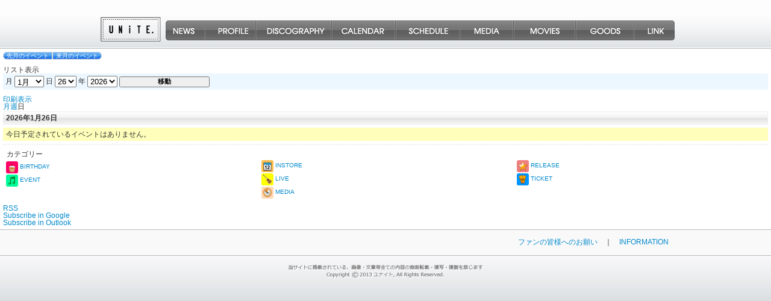

--- FILE ---
content_type: text/html; charset=UTF-8
request_url: https://www.unite-jp.com/calendar?time=day
body_size: 6276
content:
<!DOCTYPE html PUBLIC "-//W3C//DTD XHTML 1.0 Transitional//EN" "http://www.w3.org/TR/xhtml1/DTD/xhtml1-transitional.dtd">
<html xmlns="http://www.w3.org/1999/xhtml" xml:lang="ja" lang="ja">
<head>
<!-- Google Tag Manager -->
<script>(function(w,d,s,l,i){w[l]=w[l]||[];w[l].push({'gtm.start':
new Date().getTime(),event:'gtm.js'});var f=d.getElementsByTagName(s)[0],
j=d.createElement(s),dl=l!='dataLayer'?'&l='+l:'';j.async=true;j.src=
'https://www.googletagmanager.com/gtm.js?id='+i+dl;f.parentNode.insertBefore(j,f);
})(window,document,'script','dataLayer','GTM-KBQL2N9');</script>
<!-- End Google Tag Manager -->
<meta http-equiv="Content-Type" content="text/html; charset=utf-8" />
<title>ユナイト official web site</title>
<meta property="og:title" content="ユナイト official web site">
<meta property="og:type" content="musician">
<meta property="og:url" content="https://www.unite-jp.com/calendar">
<meta property="og:description" content="UNiTE. 15th Anniversary oneman live [U&U's -selection-] 開催決定！">
<meta property="og:image" content="https://www.unite-jp.com/images/20251001NEW/OGP.jpg">
<meta property="article:author" content="https://www.unite-jp.com/" />
<meta name="description" content="UNiTE. 15th Anniversary oneman live [U&U's -selection-] 開催決定！">
<meta name="keywords" content="unite,ユナイト,希,椎名未緒,LiN,ハク,莎奈,黒ユナイト,U&U's">
<meta name="twitter:card" content="summary_large_image" />
<meta name="twitter:site" content="‎@official_unite">
<meta name="twitter:title" content="ユナイト official web site" />
<meta name="twitter:description" content="UNiTE. 15th Anniversary oneman live [U&U's -selection-] 開催決定！" />
<meta name="twitter:image" content="https://www.unite-jp.com/images/20251001NEW/OGP.jpg" />
<link rel="profile" href="http://gmpg.org/xfn/11" />
<link rel="shortcut icon" href="/favicon.ico">
<link href="https://www.unite-jp.com/css/main.css" rel="stylesheet" type="text/css" />
<link rel="stylesheet" type="text/css" media="all" href="https://www.unite-jp.com/wp/wp-content/themes/unite-jp/style.css" />
<link rel="pingback" href="https://www.unite-jp.com/wp/xmlrpc.php" />
<meta name='robots' content='max-image-preview:large' />
<link rel='dns-prefetch' href='//s.w.org' />
<link rel="alternate" type="application/rss+xml" title="ユナイト official web site &raquo; フィード" href="https://www.unite-jp.com/feed" />
<link rel="alternate" type="application/rss+xml" title="ユナイト official web site &raquo; コメントフィード" href="https://www.unite-jp.com/comments/feed" />
<link rel="alternate" type="application/rss+xml" title="ユナイト official web site &raquo; Calendar のコメントのフィード" href="https://www.unite-jp.com/calendar/feed" />
		<script type="text/javascript">
			window._wpemojiSettings = {"baseUrl":"https:\/\/s.w.org\/images\/core\/emoji\/13.1.0\/72x72\/","ext":".png","svgUrl":"https:\/\/s.w.org\/images\/core\/emoji\/13.1.0\/svg\/","svgExt":".svg","source":{"concatemoji":"https:\/\/www.unite-jp.com\/wp\/wp-includes\/js\/wp-emoji-release.min.js?ver=5.8.12"}};
			!function(e,a,t){var n,r,o,i=a.createElement("canvas"),p=i.getContext&&i.getContext("2d");function s(e,t){var a=String.fromCharCode;p.clearRect(0,0,i.width,i.height),p.fillText(a.apply(this,e),0,0);e=i.toDataURL();return p.clearRect(0,0,i.width,i.height),p.fillText(a.apply(this,t),0,0),e===i.toDataURL()}function c(e){var t=a.createElement("script");t.src=e,t.defer=t.type="text/javascript",a.getElementsByTagName("head")[0].appendChild(t)}for(o=Array("flag","emoji"),t.supports={everything:!0,everythingExceptFlag:!0},r=0;r<o.length;r++)t.supports[o[r]]=function(e){if(!p||!p.fillText)return!1;switch(p.textBaseline="top",p.font="600 32px Arial",e){case"flag":return s([127987,65039,8205,9895,65039],[127987,65039,8203,9895,65039])?!1:!s([55356,56826,55356,56819],[55356,56826,8203,55356,56819])&&!s([55356,57332,56128,56423,56128,56418,56128,56421,56128,56430,56128,56423,56128,56447],[55356,57332,8203,56128,56423,8203,56128,56418,8203,56128,56421,8203,56128,56430,8203,56128,56423,8203,56128,56447]);case"emoji":return!s([10084,65039,8205,55357,56613],[10084,65039,8203,55357,56613])}return!1}(o[r]),t.supports.everything=t.supports.everything&&t.supports[o[r]],"flag"!==o[r]&&(t.supports.everythingExceptFlag=t.supports.everythingExceptFlag&&t.supports[o[r]]);t.supports.everythingExceptFlag=t.supports.everythingExceptFlag&&!t.supports.flag,t.DOMReady=!1,t.readyCallback=function(){t.DOMReady=!0},t.supports.everything||(n=function(){t.readyCallback()},a.addEventListener?(a.addEventListener("DOMContentLoaded",n,!1),e.addEventListener("load",n,!1)):(e.attachEvent("onload",n),a.attachEvent("onreadystatechange",function(){"complete"===a.readyState&&t.readyCallback()})),(n=t.source||{}).concatemoji?c(n.concatemoji):n.wpemoji&&n.twemoji&&(c(n.twemoji),c(n.wpemoji)))}(window,document,window._wpemojiSettings);
		</script>
		<style type="text/css">
img.wp-smiley,
img.emoji {
	display: inline !important;
	border: none !important;
	box-shadow: none !important;
	height: 1em !important;
	width: 1em !important;
	margin: 0 .07em !important;
	vertical-align: -0.1em !important;
	background: none !important;
	padding: 0 !important;
}
</style>
	<link rel='stylesheet' id='wp-block-library-css'  href='https://www.unite-jp.com/wp/wp-includes/css/dist/block-library/style.min.css?ver=5.8.12' type='text/css' media='all' />
<link rel='stylesheet' id='contact-form-7-css'  href='https://www.unite-jp.com/wp/wp-content/plugins/contact-form-7/includes/css/styles.css?ver=5.5.2' type='text/css' media='all' />
<link rel='stylesheet' id='dashicons-css'  href='https://www.unite-jp.com/wp/wp-includes/css/dashicons.min.css?ver=5.8.12' type='text/css' media='all' />
<link rel='stylesheet' id='my-calendar-reset-css'  href='https://www.unite-jp.com/wp/wp-content/plugins/my-calendar/css/reset.css?ver=5.8.12' type='text/css' media='all' />
<link rel='stylesheet' id='my-calendar-style-css'  href='https://www.unite-jp.com/wp/wp-content/plugins/my-calendar/styles/refresh.css?ver=5.8.12' type='text/css' media='all' />
<link rel='stylesheet' id='iqfmcss-css'  href='https://www.unite-jp.com/wp/wp-content/plugins/inquiry-form-creator/css/inquiry-form.css?ver=0.7' type='text/css' media='all' />
<script type='text/javascript' src='https://www.unite-jp.com/js/jquery-1.8.3.min.js?ver=5.8.12' id='jquery-js'></script>
<script type='text/javascript' src='https://www.unite-jp.com/wp/wp-content/plugins/inquiry-form-creator/js/ajaxzip2/ajaxzip2.js?ver=2.10' id='AjaxZip-js'></script>
<script type='text/javascript' src='https://www.unite-jp.com/wp/wp-content/plugins/inquiry-form-creator/js/jquery.upload.js?ver=1.0.2' id='jquery.upload-js'></script>
<link rel="https://api.w.org/" href="https://www.unite-jp.com/wp-json/" /><link rel="alternate" type="application/json" href="https://www.unite-jp.com/wp-json/wp/v2/pages/203" /><link rel="EditURI" type="application/rsd+xml" title="RSD" href="https://www.unite-jp.com/wp/xmlrpc.php?rsd" />
<link rel="wlwmanifest" type="application/wlwmanifest+xml" href="https://www.unite-jp.com/wp/wp-includes/wlwmanifest.xml" /> 
<link rel="canonical" href="https://www.unite-jp.com/calendar" />
<link rel='shortlink' href='https://www.unite-jp.com/?p=203' />
<link rel="alternate" type="application/json+oembed" href="https://www.unite-jp.com/wp-json/oembed/1.0/embed?url=https%3A%2F%2Fwww.unite-jp.com%2Fcalendar" />
<link rel="alternate" type="text/xml+oembed" href="https://www.unite-jp.com/wp-json/oembed/1.0/embed?url=https%3A%2F%2Fwww.unite-jp.com%2Fcalendar&#038;format=xml" />
<script>AjaxZip2.JSONDATA = "https://www.unite-jp.com/wp/wp-content/plugins/inquiry-form-creator/js/ajaxzip2/data";</script>
<style type="text/css">
<!--
/* Styles by My Calendar - Joseph C Dolson https://www.joedolson.com/ */

.mc-main {--primary-dark: #313233; --primary-light: #fff; --secondary-light: #fff; --secondary-dark: #000; --highlight-dark: #666; --highlight-light: #efefef; --category-mc_live: #ffff00; --category-mc_media: #ffdab9; --category-mc_release: #f08080; --category-mc_event: #00fa9a; --category-mc_ticket: #0096ff; --category-mc_instore: #ffbe4d; --category-mc_birthday: #ff0066; }
-->
</style>
<!-- BEGIN: WP Social Bookmarking Light HEAD --><script>
    (function (d, s, id) {
        var js, fjs = d.getElementsByTagName(s)[0];
        if (d.getElementById(id)) return;
        js = d.createElement(s);
        js.id = id;
        js.src = "//connect.facebook.net/ja_JP/sdk.js#xfbml=1&version=v2.7";
        fjs.parentNode.insertBefore(js, fjs);
    }(document, 'script', 'facebook-jssdk'));
</script>
<style type="text/css">.wp_social_bookmarking_light{
    border: 0 !important;
    padding: 0 !important;
    margin: 0 !important;
}
.wp_social_bookmarking_light div{
    float: left !important;
    border: 0 !important;
    padding: 0 !important;
    margin: 20px 5px 0px 0 !important;
    height: 23px !important;
    text-indent: 0 !important;
}
.wp_social_bookmarking_light img{
    border: 0 !important;
    padding: 0;
    margin: 0;
    vertical-align: top !important;
}
.wp_social_bookmarking_light_clear{
    clear: both !important;
}
.wsbl_twitter{
    width: 100px;
}
</style>
<!-- END: WP Social Bookmarking Light HEAD -->
<script src="/js/jquery.colorbox-min.js"></script>
<script>
$(function() {
	$(".punchi").colorbox({
		maxWidth:"90%",
		maxHeight:"90%",
	});
});
</script>
<link rel="stylesheet" href="/css/colorbox.css" />
<script src="/js/jquery.rollover.js"></script>
<script src="/js/jquery.jscrollpane.min.js"></script>
<script src="/js/jquery.mousewheel.js"></script>
<script type='text/javascript'>
jQuery(document).ready(function($) {
	$('#profileMain a img,#bioIndexPhoto a img').rollover();
	// $('.profileRightSNS a img').rollover();
	$('#media01 a img').rollover();
	$('#disco01 a img').rollover();
	$('#schedule01 a img').rollover();
	$('.scroll-pane').jScrollPane({autoReinitialise: true});
});
</script>
</head>
<body class="page-template-default page page-id-203">
<!-- Google Tag Manager (noscript) -->
<noscript><iframe src="https://www.googletagmanager.com/ns.html?id=GTM-KBQL2N9"
height="0" width="0" style="display:none;visibility:hidden"></iframe></noscript>
<!-- End Google Tag Manager (noscript) -->
<div id="header">
<div id="headerBody">
<div id="headerLogo">
<a href="/"><img src="/images/headerlogo.png" alt="logo"></a>
</div><!--headerLogo-->
<div id="nav">
<ul>
<li><a href="/news" id="menuNews">NEWS</a></li>
<li><a href="/profile" id="menuProfile">PROFILE</a></li>
<li><a href="/discography" id="menuDiscography">DISCOGRAPHY</a></li>
<li><a href="/calendar" id="menuCalendar">CALENDAR</a></li>
<li><a href="/schedule" id="menuSchedule">SCHEDULE</a></li>
<li><a href="/media" id="menuMedia">MEDIA</a></li>
<li><a href="/movies" id="menuMovies">MOVIES</a></li>
<li><a href="/goods" id="menuGoods">GOODS</a></li>
<li><a href="/link" id="menuLink">LINK</a></li>
</ul>
</div><!--nav-->
</div><!--headerBody-->
</div><!--header-->
 
<div id="mc-eebc9a21598585f5d8bea2ab08144d58" class="mc-main mcjs listjs gridjs minijs  list day mc-eebc9a21598585f5d8bea2ab08144d58" aria-live='assertive' aria-atomic='true' aria-relevant='additions'><div class='mcjs list day'><div class="my-calendar-header">
		<div class="my-calendar-nav">
			<ul>
				<li class="my-calendar-prev"><a href="https://www.unite-jp.com/calendar?time=day&#038;yr=2026&#038;month=01&#038;dy=25&#038;cid=mc-eebc9a21598585f5d8bea2ab08144d58" rel="nofollow" class="mcajax">先月のイベント</a></li><li class="my-calendar-next"><a href="https://www.unite-jp.com/calendar?time=day&#038;yr=2026&#038;month=01&#038;dy=27&#038;cid=mc-eebc9a21598585f5d8bea2ab08144d58" rel="nofollow" class="mcajax">来月のイベント</a></li>
			</ul>
		</div><div class='mc-format'><span class='mc-active list'>リスト<span class="maybe-hide">表示</span></span></div><div class="my-calendar-date-switcher"><form action="https://www.unite-jp.com/calendar/" method="get"><div><input type="hidden" name="cid" value="mc-eebc9a21598585f5d8bea2ab08144d58" /><input type="hidden" name="time" value="day" /> <label class="maybe-hide" for="mc-eebc9a21598585f5d8bea2ab08144d58-month">月</label> <select id="mc-eebc9a21598585f5d8bea2ab08144d58-month" name="month">
<option value='1' selected='selected'>1月</option>
<option value='2'>2月</option>
<option value='3'>3月</option>
<option value='4'>4月</option>
<option value='5'>5月</option>
<option value='6'>6月</option>
<option value='7'>7月</option>
<option value='8'>8月</option>
<option value='9'>9月</option>
<option value='10'>10月</option>
<option value='11'>11月</option>
<option value='12'>12月</option>
</select>
 <label class="maybe-hide" for="mc-eebc9a21598585f5d8bea2ab08144d58-day">日</label> <select id="mc-eebc9a21598585f5d8bea2ab08144d58-day" name="dy">
<option value='1'>1</option>
<option value='2'>2</option>
<option value='3'>3</option>
<option value='4'>4</option>
<option value='5'>5</option>
<option value='6'>6</option>
<option value='7'>7</option>
<option value='8'>8</option>
<option value='9'>9</option>
<option value='10'>10</option>
<option value='11'>11</option>
<option value='12'>12</option>
<option value='13'>13</option>
<option value='14'>14</option>
<option value='15'>15</option>
<option value='16'>16</option>
<option value='17'>17</option>
<option value='18'>18</option>
<option value='19'>19</option>
<option value='20'>20</option>
<option value='21'>21</option>
<option value='22'>22</option>
<option value='23'>23</option>
<option value='24'>24</option>
<option value='25'>25</option>
<option value='26' selected='selected'>26</option>
<option value='27'>27</option>
<option value='28'>28</option>
<option value='29'>29</option>
<option value='30'>30</option>
<option value='31'>31</option>
</select> <label class="maybe-hide" for="mc-eebc9a21598585f5d8bea2ab08144d58-year">年</label> <select id="mc-eebc9a21598585f5d8bea2ab08144d58-year" name="yr">
<option value="2026" selected='selected'>2026</option>
<option value="2027">2027</option>
<option value="2028">2028</option>
<option value="2029">2029</option>
<option value="2030">2030</option>
</select> <input type="submit" class="button" value="移動" /></div></form></div><div class='mc-print'><a href='https://www.unite-jp.com?time=day&#038;yr=2026&#038;month=01&#038;dy=26&#038;href=https%3A%2F%2Fwww.unite-jp.com%2Fcalendar%2F&#038;format=list&#038;cid=mc-print-view'>印刷<span class="maybe-hide">表示</span></a></div><div class='mc-time'><a href='https://www.unite-jp.com/calendar?time=month' class='month mcajax'>月</a><a href='https://www.unite-jp.com/calendar?time=week&#038;dy=26&#038;month=01&#038;yr=2026' class='week mcajax'>週</a><span class='mc-active day'>日</span></div></div>
				<h3 class='mc-single'>2026年1月26日</h3>
				<div id="mc-day" class="  current-day no-events">今日予定されているイベントはありません。
</div>
			</div><div class='mc_bottomnav my-calendar-footer'><div class="category-key"><h3>カテゴリー</h3>
<ul>
<li class="cat_birthday"><a href="https://www.unite-jp.com/calendar?time=day&#038;mcat=9" class="mcajax"><span class="category-color-sample"><img src="https://www.unite-jp.com/wp/wp-content/plugins/my-calendar/images/icons/party.png" alt="" style="background:#ff0066;" /></span>BIRTHDAY</a></li><li class="cat_event"><a href="https://www.unite-jp.com/calendar?time=day&#038;mcat=4" class="mcajax"><span class="category-color-sample"><img src="https://www.unite-jp.com/wp/wp-content/plugins/my-calendar/images/icons/rehearsal.png" alt="" style="background:#00fa9a;" /></span>EVENT</a></li><li class="cat_instore"><a href="https://www.unite-jp.com/calendar?time=day&#038;mcat=8" class="mcajax"><span class="category-color-sample"><img src="https://www.unite-jp.com/wp/wp-content/plugins/my-calendar/images/icons/event-2.png" alt="" style="background:#ffbe4d;" /></span>INSTORE</a></li><li class="cat_live"><a href="https://www.unite-jp.com/calendar?time=day&#038;mcat=1" class="mcajax"><span class="category-color-sample"><img src="https://www.unite-jp.com/wp/wp-content/plugins/my-calendar/images/icons/concert.png" alt="" style="background:#ffff00;" /></span>LIVE</a></li><li class="cat_media"><a href="https://www.unite-jp.com/calendar?time=day&#038;mcat=2" class="mcajax"><span class="category-color-sample"><img src="https://www.unite-jp.com/wp/wp-content/plugins/my-calendar/images/icons/appointment.png" alt="" style="background:#ffdab9;" /></span>MEDIA</a></li><li class="cat_release"><a href="https://www.unite-jp.com/calendar?time=day&#038;mcat=3" class="mcajax"><span class="category-color-sample"><img src="https://www.unite-jp.com/wp/wp-content/plugins/my-calendar/images/icons/star.png" alt="" style="background:#f08080;" /></span>RELEASE</a></li><li class="cat_ticket"><a href="https://www.unite-jp.com/calendar?time=day&#038;mcat=5" class="mcajax"><span class="category-color-sample"><img src="https://www.unite-jp.com/wp/wp-content/plugins/my-calendar/images/icons/tickets.png" alt="" style="background:#0096ff;" /></span>TICKET</a></li></ul></div><div class='mc-export mc-subscribe'>
	<ul><li class='rss'><a href='https://www.unite-jp.com/feed/my-calendar-rss'>RSS</a></li><li class='ics google'><a href='https://www.unite-jp.com/feed/my-calendar-google'><span class="maybe-hide">Subscribe in </span>Google</a></li><li class='ics outlook'><a href='https://www.unite-jp.com/feed/my-calendar-outlook'><span class="maybe-hide">Subscribe in </span>Outlook</a></li></ul>
</div></div>
</div> <div id="topBorder"></div>
<div id="footLink"><div><a href="/fromunite/">ファンの皆様へのお願い</a>　｜　<a href="/contact/">INFORMATION</a></div></div>
<div id="topBorder"></div>
<div id="footer">
<div id="footCopy"><img src="/images/footcopy.gif" /></div>
</div><!--footer-->
<!-- Google Code for &#12518;&#12490;&#12452;&#12488; -->
<!-- Remarketing tags may not be associated with personally identifiable
information or placed on pages related to sensitive categories. For
instructions on adding this tag and more information on the above
requirements, read the setup guide: google.com/ads/remarketingsetup -->
<script type="text/javascript">
/* <![CDATA[ */
var google_conversion_id = 986892377;
var google_conversion_label = "OFTbCMeP2QgQ2ZDL1gM";
var google_custom_params = window.google_tag_params;
var google_remarketing_only = true;
/* ]]> */
</script>
<script type="text/javascript"
src="//www.googleadservices.com/pagead/conversion.js">
</script>
<noscript>
<div style="display:inline;">
<img height="1" width="1" style="border-style:none;" alt=""
src="//googleads.g.doubleclick.net/pagead/viewthroughconversion/986892377/?v
alue=1.000000&amp;label=OFTbCMeP2QgQ2ZDL1gM&amp;guid=ON&amp;script=0"/>
</div>
</noscript>
<script type="text/javascript">
  var _gaq = _gaq || [];
  _gaq.push(['_setAccount', 'UA-39026039-1']);
  _gaq.push(['_trackPageview']);
  (function() {
    var ga = document.createElement('script'); ga.type = 'text/javascript'; ga.async = true;
    ga.src = ('https:' == document.location.protocol ? 'https://ssl' : 'http://www') + '.google-analytics.com/ga.js';
    var s = document.getElementsByTagName('script')[0]; s.parentNode.insertBefore(ga, s);
  })();
</script>

<!-- BEGIN: WP Social Bookmarking Light FOOTER -->    <script>!function(d,s,id){var js,fjs=d.getElementsByTagName(s)[0],p=/^http:/.test(d.location)?'http':'https';if(!d.getElementById(id)){js=d.createElement(s);js.id=id;js.src=p+'://platform.twitter.com/widgets.js';fjs.parentNode.insertBefore(js,fjs);}}(document, 'script', 'twitter-wjs');</script><!-- END: WP Social Bookmarking Light FOOTER -->
<script type='text/javascript' src='https://www.unite-jp.com/wp/wp-includes/js/comment-reply.min.js?ver=5.8.12' id='comment-reply-js'></script>
<script type='text/javascript' src='https://www.unite-jp.com/wp/wp-includes/js/dist/vendor/regenerator-runtime.min.js?ver=0.13.7' id='regenerator-runtime-js'></script>
<script type='text/javascript' src='https://www.unite-jp.com/wp/wp-includes/js/dist/vendor/wp-polyfill.min.js?ver=3.15.0' id='wp-polyfill-js'></script>
<script type='text/javascript' id='contact-form-7-js-extra'>
/* <![CDATA[ */
var wpcf7 = {"api":{"root":"https:\/\/www.unite-jp.com\/wp-json\/","namespace":"contact-form-7\/v1"}};
/* ]]> */
</script>
<script type='text/javascript' src='https://www.unite-jp.com/wp/wp-content/plugins/contact-form-7/includes/js/index.js?ver=5.5.2' id='contact-form-7-js'></script>
<script type='text/javascript' src='https://www.unite-jp.com/wp/wp-includes/js/wp-embed.min.js?ver=5.8.12' id='wp-embed-js'></script>
<script type='text/javascript' id='mc.grid-js-extra'>
/* <![CDATA[ */
var mcgrid = {"grid":"true"};
/* ]]> */
</script>
<script type='text/javascript' src='https://www.unite-jp.com/wp/wp-content/plugins/my-calendar/js/mc-grid.js?ver=5.8.12' id='mc.grid-js'></script>
<script type='text/javascript' id='mc.list-js-extra'>
/* <![CDATA[ */
var mclist = {"list":"true"};
/* ]]> */
</script>
<script type='text/javascript' src='https://www.unite-jp.com/wp/wp-content/plugins/my-calendar/js/mc-list.js?ver=5.8.12' id='mc.list-js'></script>
<script type='text/javascript' id='mc.mini-js-extra'>
/* <![CDATA[ */
var mcmini = {"mini":"true"};
/* ]]> */
</script>
<script type='text/javascript' src='https://www.unite-jp.com/wp/wp-content/plugins/my-calendar/js/mc-mini.js?ver=5.8.12' id='mc.mini-js'></script>
<script type='text/javascript' id='mc.mcjs-js-extra'>
/* <![CDATA[ */
var my_calendar = {"newWindow":"\u65b0\u3057\u3044\u30bf\u30d6\u3067\u958b\u304f"};
/* ]]> */
</script>
<script type='text/javascript' src='https://www.unite-jp.com/wp/wp-content/plugins/my-calendar/js/mcjs.js?ver=5.8.12' id='mc.mcjs-js'></script>
</body>
</html>



--- FILE ---
content_type: text/css
request_url: https://www.unite-jp.com/css/main.css
body_size: 5369
content:
@charset "UTF-8";

/* =================================================================================
 リセット
================================================================================= */
html,body,div,span,object,iframe,h1,h2,h3,h4,h5,h6,p,blockquote,pre,abbr,address,cite,code,del,dfn,em,img,ins,kbd,q,samp,small,strong,sub,sup,var,b,i,dl,dt,dd,ol,ul,li,fieldset,form,label,legend,table,caption,tbody,tfoot,thead,tr,th,td,article,aside,canvas,details,figcaption,figure,footer,header,hgroup,menu,nav,section,summary,time,mark,audio,video{margin:0;padding:0;border:0;outline:0;font-size:100%;vertical-align:baseline;background:transparent;font-weight:normal;}body{line-height:1}article,aside,details,figcaption,figure,footer,header,hgroup,menu,nav,section{display:block}ul{list-style:none}blockquote,q{quotes:none}blockquote:before,blockquote:after,q:before,q:after{content:none}a{margin:0;padding:0;font-size:100%;vertical-align:baseline;background:transparent}del{text-decoration:line-through}abbr[title],dfn[title]{border-bottom:1px dotted;cursor:help}table{border-collapse:collapse;border-spacing:0}hr{display:block;height:1px;border:0;border-top:1px solid #ccc;margin:1em 0;padding:0}input,select{vertical-align:middle}

img {max-width:100%;height:auto;}


/* =================================================================================
 共通
================================================================================= */
body{
	color: #313131;
	background-color: #f9f9f9;
	font: 12px/16px "ヒラギノ角ゴ Pro W3","Hiragino Kaku Gothic Pro",'メイリオ',Meiryo,Helvetica,Arial,Sans-Serif;
	min-width: 980px;
	word-break: break-all;
}

a{ color: #313131;text-decoration:underline;}
a:link { color: #0088cc;text-decoration:none; }
a:visited { color: #0088cc;text-decoration:none; }
a:hover { color: #0088cc;text-decoration:underline; }
a:active { color: #0088cc; text-decoration:underline;}


/* =================================================================================
 ヘッダ
================================================================================= */
#header{
	background-image:url("../images/bg_header.gif");
	background-repeat:repeat-x;
	width: 100%;
	height:81px;
}

#headerBody{
	width:960px;
	height:81px;
	margin: 0 auto;
	text-align:center;
	position:static;
}

#headerLogo{position:relative;width:115px;height:57px;top:20px;float:left;}

#nav {position:relative;width:845px;height:33px;top:34px;float:left;}
#nav ul {list-style:none; margin:0; padding:0;}
#nav ul li {display:inline; margin:0; padding:0;}
#nav ul li a {background-image:url("../images/globalmenu.jpg"); display:block;float:left; height:33px; text-indent:-9999px;}
#nav ul li a#menuNews {width:65px;}
#nav ul li a#menuNews:hover {background-position:left -33px;}
#nav ul li a#menuProfile {background-position:-65px top; width:84px;}
#nav ul li a#menuProfile:hover {background-position:-65px -33px; }
#nav ul li a#menuDiscography {background-position:-149px top; width:126px;}
#nav ul li a#menuDiscography:hover {background-position:-149px -33px; }
#nav ul li a#menuCalendar {background-position:-275px top; width:106px;}
#nav ul li a#menuCalendar:hover {background-position:-275px -33px; }
#nav ul li a#menuSchedule {background-position:-381px top; width:107px;}
#nav ul li a#menuSchedule:hover {background-position:-381px -33px; }
#nav ul li a#menuMedia {background-position:-488px top; width:89px;}
#nav ul li a#menuMedia:hover {background-position:-488px -33px; }
#nav ul li a#menuMovies {background-position:-577px top; width:103px;}
#nav ul li a#menuMovies:hover {background-position:-577px -33px; }
#nav ul li a#menuGoods {background-position:-680px top; width:97px;}
#nav ul li a#menuGoods:hover {background-position:-680px -33px; }
#nav ul li a#menuLink {background-position:-777px top; width:68px;}
#nav ul li a#menuLink:hover {background-position:-777px -33px; }


/* =================================================================================
 トップページ
================================================================================= */
#topConntens01 {
	width:960px;
	margin:9px auto 11px;
	text-align:center;
}

#topConntens02 {
	width:960px;
	margin:21px auto 49px;
	text-align:center;
}

#topBanner{
	width:960px;
	height:68px;
	margin-top:11px;
}

#topBanner ul{zoom: 1;}
#topBanner ul:after { content:"."; display: block; height:0px; clear:both; line-height:0; visibility:hidden; }
#topBanner li {float: left;width:304px;height:68px;overflow:hidden;margin: 0 24px 0 0;}
#topBanner li.no-margin {margin: 0;}

/*
#topBanner li a{display:block;}
#topBanner li a:link    {}
#topBanner li a:visited {}
#topBanner li a:hover   {margin-top:-68px;}
#topBanner li a:active  {margin-top:-68px;}
*/

#topNews{
	margin-bottom:49px;
	float:left;
	text-align:left;
}

.topNewsText{
	margin-bottom:10px;
}

#topNews01{
	width:246px;
	height:38px;
	background-image:url("../images/bg_news01.gif");
	background-repeat:none;
	position:static;
}

#topNewsMore{
	width:45px;
	position:relative;
	top:15px;
	left:198px;
	font-size:10px;
	font-weight:bold;
}

#topNews02{
	width:226px;
	background-image:url("../images/bg_news02.gif");
	background-repeat:repeat-y;
	padding:12px 10px 17px;
}

#topNews03{
	width:246px;
	height:4px;
	background-image:url("../images/bg_news03.gif");
	background-repeat:none;
}


#topselection{
	width:688px;
	background-repeat:repeat-y;
	word-break: break-all;
}

#topCalendar{
	margin-bottom:10px;
	float:right;
	text-align:left;
}

#topCalendar01{
	width:688px;
	height:38px;
	background-image:url("../images/bg_calendar01.gif");
	background-repeat:none;
	position:static;
}

#topCalendarMore{
	width:45px;
	position:relative;
	top:15px;
	left:640px;
	font-size:10px;
	font-weight:bold;
}

#topCalendar02{
	width:688px;
	background-image:url("../images/bg_calendar02.gif");
	background-repeat:repeat-y;
	word-break: break-all;
}

#topCalendar03{
	width:688px;
	height:4px;
	background-image:url("../images/bg_calendar03.gif");
	background-repeat:none;
}

#topSNS {
	width:689px;
	margin:0 auto 24px;
	float:right;
	text-align:left;
}

#topSNS ul {
	width:100%;
	font-size:0;
}

#topSNS ul li {
	display:inline-block;
	vertical-align:middle;
	text-align:right;
}

#topSNS ul li:nth-child(1) {width:56px;}
#topSNS ul li:nth-child(2) {width:56px;}
#topSNS ul li:nth-child(3) {width:56px;}
#topSNS ul li:nth-child(4) {width:56px;}
#topSNS ul li:nth-child(5) {width:56px;}
#topSNS ul li:nth-child(6) {width:56px;}
#topSNS ul li:nth-child(7) {width:56px;}
#topSNS ul li:nth-child(8) {width:260px;}

#topSNS ul li img:hover {
	opacity: 0.7;
	filter: alpha(opacity=70);
	-ms-filter: "alpha(opacity=70)";
}

#topMovies{
	margin-bottom:49px;
	float:right;
	text-align:left;
}

#topMovies01{
	width:689px;
	height:38px;
	background-image:url("../images/bg_movies01.gif");
	background-repeat:none;
	position:static;
}

#topMoviesMore{
	width:45px;
	position:relative;
	top:15px;
	left:640px;
	font-size:10px;
	font-weight:bold;
}

#topMovies02{
	width:689px;
	height:400px;
/*	height:224px;*/
	background-image:url("../images/bg_movies02.gif");
	background-repeat:repeat-y;
}

#topMovies02A{width:216px;height:144px;float:left;padding:26px 0 0 8px;}
#topMovies02B{width:216px;height:144px;float:left;padding-top:26px;margin-left:12px;}
#topMovies02C{width:216px;height:144px;float:left;padding-top:26px;margin-left:12px;}

#topMovies03{
	clear:both;
	width:689px;
	height:4px;
	background-image:url("../images/bg_movies03.gif");
	background-repeat:none;
}

#topBorder {
	clear:both;
	background-image:URL(../images/top_border.gif);
	background-repeat:repeat-x;
	height:2px;
	width:100%;
}

span.customSelect {
	font-size:12px;
	color:#3f657b;
	line-height: 21px;
	height: 21px;
	width: 232px;
	padding: 0 0 0 10px;
	background:url(../images/archive.png);
}

#bigmovie {
	width:689px;
	height:375px;
	background-image:url("../images/bg_movies02.gif");
	background-repeat:repeat-y;
}


#chuMoviesA{width:640px;height:360px;float:left;padding:26px 0 0 15px;}
#chuMoviesB{width:330px;height:240px;float:left;padding-top:26px;margin-left:12px;}

/* =================================================================================
 ニュース
================================================================================= */
#newsConntens {
	width:960px;
	height:100%;
	margin:0 auto;
	text-align:center;
}

#newsLeft {
	width:675px;
	float:left;
	text-align:left;
}

#newsRight {
	width:285px;
	float:right;
	text-align:left;
}

#newsTitle {
	width:960px;
	heigh:38px;
	margin:35px 0 27px;
	text-align:left;
}

.newsMidashi {
	font-size:18px;
	margin-bottom:14px;
	margin-left:12px;
	font-weight:bold;
	line-height:20px;
}

.newsDate {
	font-size:12px;
	font-weight:bold;
	vertical-align:2px;
	margin-left:3px;
}

.newsText {
/*	font-size:14px; */
	margin-left:13px;
	margin-bottom:53px;
}

.newsHR {
	margin:14px 0 19px 5px;
	background-image:url("../images/top_border.gif");
	background-repeat:repeat-x;
	width: 669px;
	height:2px;
	text-align:left;
}

#newsArchiveMenu {
	margin:10px 0 30px 25px;
}

.newsRightTitle{
	margin-left:30px;
}

.newsRightText{
	margin:3px 0 10px 38px;
	line-height:17px;
/*	font-size:16px; */
}


/* =================================================================================
 バイオグラフィ
================================================================================= */
#bioConntens {
	width:960px;
	height:100%;
	margin:0 auto;
	text-align:center;
}

#bioLeft {
	width:675px;
	float:left;
	text-align:left;
}

#bioRight {
	width:285px;
	float:right;
	text-align:left;
}

#bioTitle {
	width:960px;
	heigh:38px;
	margin:35px 0 27px;
	text-align:left;
}

.bioMidashi {
	font-size:18px;
	margin-bottom:14px;
	margin-left:12px;
	font-weight:bold;
}

.bioText {
	font-size:14px;
	line-height:19px;
	margin-left:13px;
	margin-bottom:53px;
}

.bioText dt {float: left;margin-right: 5px;}
.bioText dd {overflow: hidden;}
.bioText dl {display: inline-block;}

/* Clearfix */
.bioText dl:after {
	content: ".";
	display: block;
	height: 0;
	clear: both;
	visibility: hidden;
}

/* Hides from IE-mac \*/
* html .bioText dl {height: 1%;}
.bioText dl {display: block;}
/* End hide from IE-mac */

.bioHR {
	margin:14px 0 19px 5px;
	background-image:url("../images/top_border.gif");
	background-repeat:repeat-x;
	width: 669px;
	height:2px;
	text-align:left;
}

#bioArchiveMenu {
	margin:10px 0 30px 25px;
}

.bioRightTitle{
	margin-left:30px;
}

.bioRightText{
	margin:3px 0 20px 38px;
	line-height:17px;
	font-size:16px;
}


/* =================================================================================
 ディスコグラフィ
================================================================================= */
#discoConntens {
	width:960px;
	height:100%;
	margin:0 auto;
	text-align:center;
}

#discoTitle {
	width:960px;
	heigh:38px;
	margin:35px 0 30px;
	text-align:left;
}

#disco01 {
	width:188px;
	float:left;
	text-align:left;
}

#disco02 {
	width:772px;
	float:right;
	text-align:left;
	background-image:url("../images/HRV.gif");
	background-repeat:repeat-y;
}

#disco02A {
	width:353px;
	float:left;
	text-align:left;
}

#disco02B {
	width:419px;
	float:right;
	text-align:left;
}


#disco01 ul li {
	margin-bottom:8px;
}

#disco02A h1 {
	width:312px;
	margin:11px 0 26px 13px;
	font-size:18px;
	font-weight:bold;
	line-height:20px;
}

.discoCategory {margin-left:6px;position:relative;}
.discoDate {width:328px;text-align:right;position:absolute;top:15px;}
.discoDateDt {width:390px;text-align:right;position:absolute;top:15px;}
.discoDetail {margin:0 0 11px 14px;position:relative;}
.discoDatailDate {width:390px;text-align:right;position:absolute;top:15px;}
.discoDetailTitle {font-size:20px;font-weight:bold;margin:0 0 15px 18px;line-height:22px;}
.discoDetailJK {margin:0 0 22px 21px;}
.discoDetailData {margin:0 0 14px 21px;}
.discoDetailText {margin:0 0 50px 21px;}


/* =================================================================================
 メディア
================================================================================= */
#mediaConntens {
	width:960px;
	height:100%;
	margin:0 auto;
	text-align:center;
}

#mediaTitle {
	width:960px;
	heigh:38px;
	margin:35px 0 30px;
	text-align:left;
}

#media01 {
	width:188px;
	float:left;
	text-align:left;
}

#media02 {
	width:772px;
	float:right;
	text-align:left;
	background-image:url("../images/HRV.gif");
	background-repeat:repeat-y;
}

#media02A {
	float:left;
	text-align:left;
}

#media02B {
	width:419px;
	float:right;
	text-align:left;
}


#media01 ul li {
	margin-bottom:8px;
}

#media02A h1 {
	width:312px;
	margin:11px 0 26px 13px;
	font-size:18px;
	font-weight:bold;
	line-height:20px;
}

.mediaCategory {margin-left:6px;position:relative;}
.mediaDate {width:328px;text-align:right;position:absolute;top:15px;}
.mediaDetail {margin:0 0 11px 14px;position:relative;}
.mediaDatailDate {width:390px;text-align:right;position:absolute;top:15px;}
.mediaDetailTitle {font-size:20px;font-weight:bold;margin:0 0 15px 18px;line-height:22px;}
.mediaDetailText {margin:0 0 50px 21px;}


/* =================================================================================
 スケジュール
================================================================================= */
#scheduleConntens {
	width:960px;
	height:100%;
	margin:0 auto;
	text-align:center;
}

#scheduleTitle {
	width:960px;
	heigh:38px;
	margin:35px 0 30px;
	text-align:left;
}

#schedule01 {
	width:188px;
	float:left;
	text-align:left;
}

#schedule02 {
	width:772px;
	float:right;
	text-align:left;
	background-image:url("../images/HRV.gif");
	background-repeat:repeat-y;
}

#schedule02A {
	width:353px;
	float:left;
	text-align:left;
}

#schedule02B {
	width:419px;
	float:right;
	text-align:left;
}


#schedule01 ul li {
	margin-bottom:8px;
}

#schedule02A h1,#schedule02B h1 {
	padding:5px 0px 6px 13px;
	font-size:18px;
	font-weight:bold;
	float:left;
	line-height:20px;
}
#schedule02A h1 {width:98px;}
#schedule02B h1 {width:100px;}

#schedule02A h2,#schedule02B h2 {
	padding:5px 9px 6px 9px;
	font-size:18px;
	font-weight:bold;
	float:right;
}
#schedule02A h2 {width:200px;line-height:20px;}
#schedule02B h2 {width:234px;line-height:20px;}

.scheduleTitleONEMAN {
	width:332px;
	height:100%;
	margin:0 0 0 6px;
	background-image:url("../images/scheduleONEMAN_bg.gif");
	background-repeat:repeat-y;
	overflow:hidden;
}

.scheduleTitleEVENT {
	width:332px;
	margin:0 0 0 6px;
	background-image:url("../images/scheduleEVENT_bg.gif");
	background-repeat:repeat-y;
	overflow:hidden;
}

.scheduleTitleINSTORE {
	width:332px;
	margin:0 0 0 6px;
	background-image:url("../images/scheduleINSTORE_bg.gif");
	background-repeat:repeat-y;
	overflow:hidden;
}

.scheduleTitleHANDSHAKE {
	width:332px;
	margin:0 0 0 6px;
	background-image:url("../images/scheduleHANDSHAKE_bg.gif");
	background-repeat:repeat-y;
	overflow:hidden;
}

.scheduleTitleONEMANdt {
	width:394px;
	height:100%;
	margin:0 0 0 14px;
	background-image:url("../images/scheduleONEMANdt_bg.gif");
	background-repeat:repeat-y;
	overflow:hidden;
}

.scheduleTitleEVENTdt {
	width:394px;
	margin:0 0 0 14px;
	background-image:url("../images/scheduleEVENTdt_bg.gif");
	background-repeat:repeat-y;
	overflow:hidden;
}

.scheduleTitleINSTOREdt {
	width:394px;
	margin:0 0 0 14px;
	background-image:url("../images/scheduleINSTOREdt_bg.gif");
	background-repeat:repeat-y;
	overflow:hidden;
}

.scheduleTitleHANDSHAKEdt {
	width:394px;
	margin:0 0 0 14px;
	background-image:url("../images/scheduleHANDSHAKEdt_bg.gif");
	background-repeat:repeat-y;
	overflow:hidden;
}

.scheduleBox {margin-left:6px;}
.scheduleCategory {margin-left:6px;}
.scheduleCategoryDetail {margin-left:14px;}
.scheduleText {margin:10px 9px 21px 12px;}
.scheduleDetail {margin:0 0 11px 14px;}
.scheduleDetailTitle {font-size:20px;font-weight:bold;margin:0 0 15px 18px;line-height:22px;}
.scheduleDetailText {margin:6px 0 50px 21px;}

.scheduleButton {width:83px;margin:0 0 24px 248px;}
a.scheduleButton{
	display:block;
	width:83px;
	height:17px;
	background-image:url("../images/detail.gif");
	text-indent:-9999px;
}
.scheduleButton:hover{	background-position:left bottom;}


/* =================================================================================
 プロフィール
================================================================================= */
#profileConntens {
	width:960px;
	height:100%;
	margin:0 auto;
	text-align:center;
}

#profileMain {
width:960px;
margin:27px 0 63px;
text-align:left;
}

#profileTitle {
	width:960px;
	heigh:38px;
	margin:35px 0 27px;
	text-align:left;
}

#profileTitleDetail {
	width:960px;
	heigh:38px;
	margin:35px 0 45px;
	text-align:left;
}

#profilePhoto,#profileName {
	width:960px;
	display:flex;
	flex-wrap:wrap;
	justify-content:space-between;
}
#profilePhoto div,#profileName div {
	/*float:left;*/
	margin-right:8px;
}

#profileName {clear:both;}

.profileHR {
	margin:14px 0 19px 5px;
	background-image:url("../images/top_border.gif");
	background-repeat:repeat-x;
	width: 669px;
	height:2px;
	text-align:left;
}

#bioIndex {width:960px;margin:29px 0 80px;clear:both;}

#bioIndexPhoto div {
	float:left;
    margin-right: 15px;
    margin-bottom:10px;
}

#bioIndexPhoto h1 {
	width:300px;
	font-size:14px;
	font-weight:bold;
	text-align:left;
	margin:0 0 5px 3px;
}



#profileLeft {
	width:450px;
	float:left;
	text-align:left;
}

#profileLeft img {margin:0 0 50px 10px;}

#profileRight {
	width:510px;
	float:right;
	text-align:left;
	font-size:16px;
	line-height:24px;
}

#profileRight p { margin:12px 0 0 6px;}

.profileRightSNS img{
	margin:20px 27px 0 0;
}







#profile1columTop {
	width:100%;
	display:block;
}

#profile1columBottom {
	width:100%;
	padding:30px 0 60px;
	display:table;
	table-layout:fixed;
}

#profile1columBottom p {
	width:50%;
	text-align:left;
	display:block;
	margin:0 auto;
	/*width:36%;
	display:table-cell;*/
	font-size:16px;
	line-height:24px;
	vertical-align:middle;
}

.profil1columnSNS {
	width:50%;
	display:block;
	margin:20px auto 0;
	/*width:64%;
	display:table-cell;*/
	text-align:left;
	vertical-align:middle;
}

.profil1columnSNS img{
	margin:0 27px 0 0;
}









.nomargin {margin-right:0 !important;}


/* =================================================================================
 ムービー
================================================================================= */
#moviesConntens {
	width:960px;
	height:100%;
	margin:0 auto;
	text-align:center;
}

#moviesTitle {
	width:960px;
	heigh:38px;
	margin:35px 0 45px;
	text-align:left;
}

ul.moviesTable { width:960px; list-style:none; text-align:left;}
ul.moviesTable li.lineA { width:10px; height:275px;float:left; margin-bottom:53px;}
ul.moviesTable li.lineB { width:450px; height:275px;float:left; margin-bottom:53px;}
ul.moviesTable li.lineC { width:40px; height:275px;float:left; margin-bottom:53px; }

.moviesHR {
	margin:14px 0 19px 5px;
	background-image:url("../images/top_border.gif");
	background-repeat:repeat-x;
	width: 669px;
	height:2px;
	text-align:left;
}


/* =================================================================================
 グッズ
================================================================================= */
#goodsConntens {
	width:960px;
	height:100%;
	margin:0 auto 3em;
	text-align:center;
}

#goodsConntens h1 {
	font-size:20px;
	font-weight:bold;
	line-height:18px;
	margin:0 0 30px 14px;
	text-align:left;
	line-height:20px;
}

#goodsConntens h2 {
	font-size:18px;
	font-weight:bold;
	line-height:16px;
	margin:0 0 9px 14px;
	text-align:left;
}

#goodsConntens h3 {
	font-size:14px;
	font-weight:bold;
	margin:6px 0 8px;
}

#goodsConntens p {
	text-align:left;
	margin:0 0 34px 14px;
}

#goodsTitle {
	width:960px;
	height:38px;
	margin:35px 0 20px;
	text-align:left;
}

.goodsCategory {font-size:20px;margin:30px 0px 15px 0px;text-align:left;}

ul.goodsTable { width:960px; list-style:none;text-align:left; }
ul.goodsTable li { height:400px;}
ul.goodsTable li.lineA { width:10px; float:left; margin-bottom:10px;}
ul.goodsTable li.lineB { width:310px; float:left; margin-bottom:10px;}
ul.goodsTable li.lineC { width:5px; float:left; margin-bottom:10px; }
ul.goodsTable li.lineB p { width:305px; margin-left:5px;}

ul.goodsTable2 { width:960px;margin:0 auto;list-style:none;text-align:left;padding:0 10px;font-size:0;}
ul.goodsTable2 li {display:inline-block;vertical-align:top;font-size:12px;line-height:16px;width:310px;}
ul.goodsTable2 li:not(:nth-child(3n)) {margin-right:5px;}
ul.goodsTable2 li p {margin-left:5px;}

.goodsHR {
	margin:14px 0 19px 5px;
	background-image:url("../images/top_border.gif");
	background-repeat:repeat-x;
	width: 669px;
	height:2px;
	text-align:left;
}


/* =================================================================================
 インフォメーション周り
================================================================================= */
#infoConntens {
	width:960px;
	height:100%;
	margin:0 auto;
	text-align:center;
}

#infoConntens h1 {
	font-size:20px;
	font-weight:bold;
	line-height:18px;
	margin:0 0 30px 14px;
	text-align:left;
	line-height:20px;
}

#infoConntens h2 {
	font-size:18px;
	font-weight:bold;
	line-height:16px;
	margin:0 0 9px 14px;
	text-align:left;
	width: 600px;
	background: url(../images/bg_keisen.gif) right bottom repeat-x;
}

.letterTo {
	width: 300px;
	font-size: 14px;
	border: solid 1px gray;
	padding: 10px;
	line-height: 1.5em;
	margin:0 0 20px 15px;
}

#infoConntens p {
	text-align:left;
	margin:0 0 34px 14px;
}

#infoTitle {
	width:960px;
	heigh:38px;
	margin:35px 0 20px;
	text-align:left;
}

.infoHR {
	margin:14px 0 19px 5px;
	background-image:url("../images/top_border.gif");
	background-repeat:repeat-x;
	width: 669px;
	height:2px;
	text-align:left;
}


/* =================================================================================
 フッタ
================================================================================= */
#footLink {
	width:100%;
	margin:0 auto;
	position:static;
}

#footLink div {
	position:relative;
	right:10px;
	width:960px;
	margin:11px auto 14px;
	text-align:right;
}

#footer {
	background-image:url("../images/bg_footer.gif");
	background-repeat:repeat-x;
	width: 100%;
	height:145px;
}

#footCopy {
	padding-top:14px;
	width:323px;
	margin:0 auto;
	text-align:center;
}


/* =================================================================================
 カウントダウン
================================================================================= */

#CDT{
font-size: 30px;
   border-radius: 90px;
   color: #FFF;
   font-weight: bold;
   margin-bottom: 12px;
   text-align: center;
   width: 940px;
   height:200px;
   font: 30px/1.6em Verdana,Arial,Helvetica,sans-serif;

}

#CDT .day .hour,#CDT .min,#CDT .sec{
font-size: 30px;
font-color: #FFF;
}



/* =================================================================================
 ボタン
================================================================================= */

.button {
    width: 150px;
    font-size: 14px;
    font-weight: bold;
    text-align: center;
    margin-bottom:20px;
}
.button a {
    padding: 11px 10px 8px;
    display: block;
    background: #ff195a;
    -webkit-border-radius: 10px;
    -moz-border-radius: 10px;
    border-radius: 10px;
    box-shadow: 0 6px 0 #cd043d,0 12px 0 rgba(0,0,0,0.2);
    -webkit-transition: color 0.3s, background-color 0.3s, box-shadow 0.3s, -webkit-transform 0.3s;
    transition: color 0.3s, background-color 0.3s, box-shadow 0.3s, transform 0.3s;
    text-shadow: 0px -1px 0px rgba(0,0,0,0.25);
    color: #fff;
    text-decoration: none;
}
.button a:hover {
    box-shadow: 0 3px 0 #fc3877,0 6px 0px rgba(0,0,0,0.2);
    -webkit-transform: translateY(3px);
    transform: translateY(3px);
    background: #ff78a3;
}


/* =================================================================================
 スクロールバー関連
================================================================================= */
.scroll {margin: 0 0 50px 0;}
.scroll,.scroll-pane {width:353px;height:640px;overflow: auto;}
.scroll-pane .jspVerticalBar {width: 5px;}
.scroll-pane .jspTrack{background: #eee;}
.scroll-pane .jspDrag{background: #ccc;}

.jspContainer{overflow: hidden;position: relative;}
.jspPane{position: absolute;}
.jspVerticalBar{position: absolute;top: 0;right: 0;width: 16px;height: 100%;background: red;}
.jspHorizontalBar{position: absolute;bottom: 0;left: 0;width: 100%;height: 16px;background: red;}
.jspVerticalBar *,.jspHorizontalBar *{margin: 0;padding: 0;}
.jspCap{display: none;}
.jspHorizontalBar .jspCap{float: left;}
.jspTrack{background: #dde;position: relative;}
.jspDrag{background: #bbd;position: relative;top: 0;left: 0;cursor: pointer;}
.jspHorizontalBar .jspTrack,.jspHorizontalBar .jspDrag{float: left;height: 100%;}
.jspArrow{background: #50506d;text-indent: -20000px;display: block;cursor: pointer;}
.jspArrow.jspDisabled{cursor: default;background: #80808d;}
.jspVerticalBar .jspArrow{height: 16px;}
.jspHorizontalBar .jspArrow{width: 16px;float: left;height: 100%;}
.jspVerticalBar .jspArrow:focus{outline: none;}
.jspCorner{background: #eeeef4;float: left;height: 100%;}

/* Yuk! CSS Hack for IE6 3 pixel bug :( */
* html .jspCorner{margin: 0 -3px 0 0;}


/* =================================================================================
 Contact form 7
================================================================================= */
input.wpcf7-form-control.wpcf7-text,
textarea.wpcf7-form-control.wpcf7-textarea {
	width: 100%;
	padding: 8px 15px;
	margin-right: 10px;
	margin-top: 10px;
	border: 1px solid #d0d5d8;
	border-radius: 3px;
	font-size:16px;
}
textarea.wpcf7-form-control.wpcf7-textarea {
	font-size:16px;
	height: 240px;
}

input.wpcf7-submit {
	display:block;
	width:30%;
	margin:30px auto 0;
	text-align:center;
	height:50px;
	background:#1e8cbe;
	color:#fff;
	font-size:16px;
}

span.wpcf7-not-valid-tip {
	margin-top:5px;
}

div.wpcf7-mail-sent-ok,
div.wpcf7-mail-sent-ng,
div.wpcf7-spam-blocked,
div.wpcf7-validation-errors {
	width:50% !important;
	margin:5px auto 0 !important;
	color:white !important;
	background:red !important;
	padding:5px !important;
	border:none !important;

}

#unite_contact div {margin:0 auto !important;}

/* =======================================
	youtube
======================================= */
.youtube {
	width:100%;
	margin:0 auto;
	position: relative;
	padding-bottom: 56.25%;
	padding-top: 30px;
	height: 0;
	overflow: hidden;
}
 
.youtube iframe {
	position: absolute;
	top: 0;
	left: 0;
	width: 100%;
	height: 100%;
}


.profileRightSNS a img:hover {
	-webkit-transition: all 0.3s ease;
    -moz-transition: all 0.3s ease;
    -o-transition: all 0.3s ease;
    transition: all  0.3s ease;
	opacity: 0.7;
	filter: alpha(opacity=70);
	-ms-filter: "alpha(opacity=70)";
}


--- FILE ---
content_type: text/css
request_url: https://www.unite-jp.com/wp/wp-content/plugins/my-calendar/styles/refresh.css?ver=5.8.12
body_size: 2184
content:
.mc-main,.mc-list  {background: #fff; padding: 5px; -moz-border-radius: 5px; -webkit-border-radius: 5px; border-radius: 5px;color:#333;}
.mc-main .my-calendar-date-switcher, .mc-main .calendar-event .details, .mc-main .calendar-events {background: #edf7ff;}
.mc-main .my-calendar-date-switcher {
padding: 4px;
margin: 0 0 10px;
}
.mc-main .category-key h3 {font-size: 1em!important;}
.mc-main .category-key {border-top: 2px dotted #eee;}
.mc-main .my-calendar-date-switcher input, .mc-main .my-calendar-date-switcher label, .mc-main .my-calendar-date-switcher select {
margin: 0;
padding: 0;
}
.mc-main .my-calendar-date-switcher .button {font-size: .9em;}
.mc-main .calendar-event .details, .mc-main .calendar-events {color:#000;}
.mc-main .list-event .details {background:#fafafa;}
.mc-main .nextmonth, .mc-main .nextmonth .weekend {color: #777;}
.mc-main .mc-list .odd {background:#d3e3e3;}
.mc-main .odd .list-event .details {background:#e3f3f3;}
.mc-main .current-day {background:#ffb;}
.mc-main .current-day .mc-date {color: #000; background: #ffd;}
.mc-main .mc-date {background:#f6f6f6; }
.mc-main .weekend .mc-date {background:#f0f1f5; color: #000; }

.mc-main .my-calendar-nav li a {
color: #fff; 
border: 1px solid #ddd;
font-size: .8em;
background: #6db3f2; /* Old browsers */
background: -moz-linear-gradient(top, #6db3f2 0%, #54a3ee 50%, #3690f0 51%, #1e69de 100%); /* FF3.6+ */
background: -webkit-gradient(linear, left top, left bottom, color-stop(0%,#6db3f2), color-stop(50%,#54a3ee), color-stop(51%,#3690f0), color-stop(100%,#1e69de)); /* Chrome,Safari4+ */
background: -webkit-linear-gradient(top, #6db3f2 0%,#54a3ee 50%,#3690f0 51%,#1e69de 100%); /* Chrome10+,Safari5.1+ */
background: -o-linear-gradient(top, #6db3f2 0%,#54a3ee 50%,#3690f0 51%,#1e69de 100%); /* Opera11.10+ */
background: -ms-linear-gradient(top, #6db3f2 0%,#54a3ee 50%,#3690f0 51%,#1e69de 100%); /* IE10+ */
filter: progid:DXImageTransform.Microsoft.gradient( startColorstr='#6db3f2', endColorstr='#1e69de',GradientType=0 ); /* IE6-9 */
background: linear-gradient(top, #6db3f2 0%,#54a3ee 50%,#3690f0 51%,#1e69de 100%); /* W3C */
}
.mc-main .my-calendar-nav li a:hover {color:#fff;}
#upcoming-events .past-event {color: #777; }
#upcoming-events .today {color: #111; }
#upcoming-events .future-event {color: #555; }
.mc-main caption, .mc-main .my-calendar-month, .mc-main .my-calendar-week, .mc-main .mc-single {
background: #f6f6f6;
background: rgb(255,255,255); /* Old browsers */
background: -moz-linear-gradient(top, rgba(255,255,255,1) 0%, rgba(241,241,241,1) 50%, rgba(225,225,225,1) 51%, rgba(246,246,246,1) 100%); /* FF3.6+ */
background: -webkit-gradient(linear, left top, left bottom, color-stop(0%,rgba(255,255,255,1)), color-stop(50%,rgba(241,241,241,1)), color-stop(51%,rgba(225,225,225,1)), color-stop(100%,rgba(246,246,246,1))); /* Chrome,Safari4+ */
background: -webkit-linear-gradient(top, rgba(255,255,255,1) 0%,rgba(241,241,241,1) 50%,rgba(225,225,225,1) 51%,rgba(246,246,246,1) 100%); /* Chrome10+,Safari5.1+ */
background: -o-linear-gradient(top, rgba(255,255,255,1) 0%,rgba(241,241,241,1) 50%,rgba(225,225,225,1) 51%,rgba(246,246,246,1) 100%); /* Opera11.10+ */
background: -ms-linear-gradient(top, rgba(255,255,255,1) 0%,rgba(241,241,241,1) 50%,rgba(225,225,225,1) 51%,rgba(246,246,246,1) 100%); /* IE10+ */
filter: progid:DXImageTransform.Microsoft.gradient( startColorstr='#ffffff', endColorstr='#f6f6f6',GradientType=0 ); /* IE6-9 */
background: linear-gradient(top, rgba(255,255,255,1) 0%,rgba(241,241,241,1) 50%,rgba(225,225,225,1) 51%,rgba(246,246,246,1) 100%); /* W3C */
margin: 2px 0;
font-weight:700;
padding:4px 0;
border: 1px solid #eee;
text-align: center;
}
.mc-main .mc-single { font-size: 1.1em!important; text-align: left; padding: 4px; }
.mc-main table {
width:100%;
line-height:1.2;
border-collapse:collapse;
}
.mc-main td {
vertical-align:top;
text-align:left;
width:13%;
height:70px;
padding:2px!important;
}
.mini td {height: auto!important;}

.mc-main th abbr {border-bottom: none;}
.mc-main h3, .mc-main h3 a {
font-size:12px!important;
font-family: Arial, Verdana, sans-serif;
font-weight:400;
margin:3px 0;
padding:1px;
clear: none;
line-height: 1;
text-transform: none;
letter-spacing: 100%;
}
.mc-main.mini h3, .mc-main.list h3 {
font-size: 1em!important;
}
.mc-main.mini h3 { font-weight: 700; }
.mc-main h3 img {
vertical-align: middle;
margin: 0 2px 0 0!important;
}
.mc-main .list-event h3 {
margin:0;
}
.mc-main .calendar-event .details, .mc-main .calendar-events {
position:absolute;
top: 25%;
left: 25%;
width:50%;
border-radius: 4px;
-moz-box-shadow:2px 2px 2px #444;
-webkit-box-shadow:2px 2px 2px #444;
box-shadow:2px 2px 2px #444;
padding:15px;
z-index: 3;
}
.mc-main .calendar-events {
padding:10px;width:100%;left:-10px;
}
.mc-main .calendar-events .details {
width: 100%;padding: 0px!important;
}
.mc-main .details .close {
float: right;
width: 16px!important;
padding: 2px 2px 7px 7px;
}
.mc-main.mini .details .close {
position: absolute;
top: 8px;
right: 8px;
}
.mc-main .list-event .details {
margin:5px 0;
padding:5px 5px 0;
border: 1px solid #ccc;
}
.mc-main .mc-list {margin: 0;padding: 0;}
.mc-main .mc-list li {
padding:5px 0;
list-style-type: none;
margin: 0;
}
.mc-main .mc-date {
display:block;
margin:-2px -2px 2px;
padding:2px 4px;
}
.mc-main th {
font-size:.8em;
text-transform:uppercase;
padding:5px 0!important;
text-align: center;
letter-spacing: 1px;
color: #666!important;
}
.mc-main .category-key {padding: 5px;margin: 5px 0;}
.mc-main .category-key ul {
list-style-type: none;
margin: 0;
padding: 0;
-moz-column-count: 3;
-webkit-column-count: 3;
column-count: 3;
}
.mc-main.mini .category-key ul {
-moz-column-count: 2;
-webkit-column-count: 2;
column-count: 2;
}
.mc-main .category-key li {
margin: 2px 0;
font-size: .8em;
}
.mc-main .category-key span {
margin-right:3px;
vertical-align:middle;
}
.mc-main .category-key .no-icon {
width: 10px;
height: 10px;
display: inline-block;
-moz-border-radius: 2px;
-webkit-border-radius: 2px;
border-radius: 2px;
}

.mc-list li {
text-indent:0;
margin:0;
padding:0;
}
.mc-main .calendar-event .event-time, .mc-main .list-event .event-time {
/*display:block*/;
display:none;
float:left;
height:100%;
margin-right:10px;
margin-bottom:10px;
font-weight:700;
font-size:.9em;
width: 7em;
}
.mc-main p {
line-height:1.5;
margin:0 0 .8em;
padding:0;
}
.mc-main .sub-details {margin-left:8em;}
.mc-main {position: relative;}
.mc-main img {border: none;}
.category-color-sample img {
vertical-align: top;
padding: 2px;
border-radius: 3px;
}
.mc-main.calendar .my-calendar-nav, .mc-main.list .my-calendar-nav {
float: right;
}
.mc-main .my-calendar-nav ul {
height: 2em;
list-style-type:none;
margin:0 auto;
padding:0;
}
.mini .my-calendar-nav ul {height: 2em!important;}
.mc-main .my-calendar-nav li {
float:left;
list-style-type: none;
}
.mc-main .my-calendar-nav li:before {content:'';}
.mc-main .my-calendar-nav li a {
display:block;
text-align:center;
padding:1px 5px;
}
.mini .my-calendar-nav li a {
font-size: .7em;
}
.mc-main .my-calendar-next {
text-align:right;
}
.mc-main .my-calendar-next a {
-webkit-border-top-right-radius: 18px;
-webkit-border-bottom-right-radius: 18px;
-moz-border-radius-topright: 18px;
-moz-border-radius-bottomright: 18px;
border-top-right-radius: 18px;
border-bottom-right-radius: 18px;
}
.mc-main .my-calendar-prev a {
-webkit-border-top-left-radius: 18px;
-webkit-border-bottom-left-radius: 18px;
-moz-border-radius-topleft: 18px;
-moz-border-radius-bottomleft: 18px;
border-top-left-radius: 18px;
border-bottom-left-radius: 18px;
}
.mc-main.mini .my-calendar-date-switcher label {
display: block;
float: left;
width: 6em;
}
.mc-main.mini .my-calendar-date-switcher {padding: 4px;}
.mc-main.mini td .category-icon {display: none;}
.mc-main.mini h3 {font-size: 1.1em;}
.mc-main.mini .day-with-date span, .mc-main.mini .day-with-date a, .mc-main.mini .current-day span, .mc-main.mini .current-day a {
font-family: Arial, Verdana, sans-serif;
font-size: .9em;
padding:1px;
text-align: center;
}
.mc-main .mini-event .details span, .mc-main .mini-event .details a {text-align: left;}
.mc-main .mini-event .sub-details {
margin: 0;
border-bottom: 1px solid #ccc;
padding: 2px 0 0;
margin-bottom: 5px;
}
.mc-main .mini-event .details img {width: 100%;}
.mc-main.mini .day-with-date a {
display: block;
margin: -2px;
font-weight: 700;
text-decoration: underline;
}
.mc-main .nextmonth {
background: #f6f6f6;
color: #888;
}
.mc-main .nextmonth .event-title {opacity: .7;}
.mc-main .nextmonth .mc-date {background: #eee;}
.mc-main .nextmonth .weekend {color: #888;}
.mc-main .vcard, #mc_event .vcard {
font-size: .9em;
background: #f9fbff;
padding: .5em;
float: right;
clear: right;
width: 120px;
}
.mc-main.day .my-calendar-nav { float: none;} 
#mc-day {margin: 5px 0;padding: 5px;clear: right;}
.screenreader { position: absolute; left: -999em; }

.mc-event-date {
	padding:3px;
	color:white;
	background:royalblue;
}

.sharing {
	display:none;
}